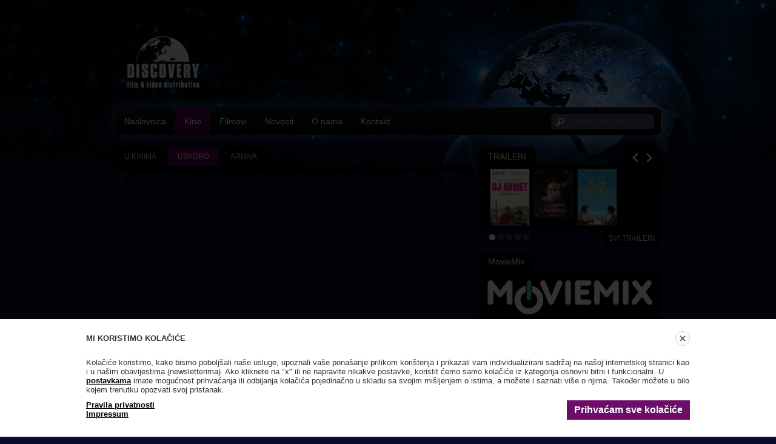

--- FILE ---
content_type: text/html; charset=UTF-8
request_url: https://www.discoveryfilm.hr/hr/kino/uskoro/69yIM8D-jdQ
body_size: 3725
content:
<!DOCTYPE html PUBLIC "-//W3C//DTD XHTML 1.0 Transitional//EN" "http://www.w3.org/TR/xhtml1/DTD/xhtml1-transitional.dtd">
<html xmlns="http://www.w3.org/1999/xhtml">
<head>
<meta http-equiv="Content-Type" content="text/html; charset=utf-8" />
<title>Uskoro u kinima - 69 - Discovery Film</title>
<link rel="stylesheet" media="all" href="/system/template/discovery/styles.css?2026012122" />
<link rel="stylesheet" media="all" href="/system/template/scripts/colorbox/colorbox.css" />
<script type="text/javascript" src="/system/template/scripts/jquery.tools.1.2.5.js.php"></script>
<script type="text/javascript" src="/system/template/scripts/common.js.php"></script>
<script type="text/javascript" src="/system/template/scripts/colorbox/jquery.colorbox-min.js"></script>

<!--[if IE 6]>
<link rel="stylesheet" type="text/css" href="/system/template/discovery/ie6.css?20260121"/>
<![endif]-->
    <meta http-equiv="Content-Type" content="text/html; charset=utf-8" />
</head>
<body>

<div id="site-top">
	<div id="site-bottom">
    	<div id="footer-back">
        	<div id="head-back">
            <!-- tu content pocinje -->
        	  <div class="header">
              	<a href="http://www.discoveryfilm.hr/">
                	<img src="/system/template/discovery/images/discovery-logo.gif" alt="Discovery Film &amp; video distribucija" border="0" /></a>
              </div>
              <div class="menu">
              	<div class="main-menu">
                <ul id="main_menu_hr" class="main_menu_hr">
	<li><a href="/hr/" class="menulink">Naslovnica</a></li>
	<li><a href="/hr/kino/" class="menulink">Kino</a><ul>
	<li><a href="/hr/kino/">Trenutno u kinima</a></li>
	<li><a href="/hr/kino/uskoro/">Uskoro u kinima</a></li>
	<li><a href="/hr/kino/cinefest/">Cinefest</a></li>
	<li><a href="/hr/kino/na-rubu-svijesti/">Na rubu svijesti</a></li>
	<li><a href="/hr/kino/arhiva/">Kino arhiva</a></li></ul>
	</li>
	<li><a href="https://www.discoveryfilm.hr/hr/film/" class="menulink">Filmovi</a></li>
	<li><a href="/hr/info/novosti/" class="menulink">Novosti</a></li>
	<li><a href="/hr/info/o-nama/" class="menulink">O nama</a><ul>
	<li><a href="/hr/info/cinefest/">Cinefest</a></li>
	<li><a href="/hr/info/na-rubu-svijesti/">Na rubu svijesti</a></li></ul>
	</li>
	<li><a href="/hr/info/kontakt/" class="menulink">Kontakt</a></li>
</ul>                
                </div>
                					
                <div class="search">
                	<form action="/index.php/hr/film/pretraga/" class="search-frm" method="get" name="search" enctype="application/x-www-form-urlencoded">
                    	<input name="pojam" class="search-input" type="text" value="" placeholder="Upišite naziv filma" />
                        <input name="trazi" type="button" style="display:none;" />
                    </form>
                </div> 
               
              </div>
              
              <div class="content">
              	<div class="content-left">
                	
						<ul class="tabovi">
                       	<li><a href="/hr/kino/">U KINIMA</a></li>
                        <li class="aktivan"><a href="/hr/kino/uskoro/">USKORO</a></li>
                                                <li><a href="/hr/kino/arhiva/">ARHIVA</a></li>
                       </ul>
                       
                       
                       
                       <div class="content-back2 bbottomright">
                       <!-- Kino list item -->
                       
                                              
                       	                        <!-- Kino list item end -->
                        
        				</div>
                        
                                                        <script type="text/javascript">
			$(document).ready(function(){$("#main_menu_hr li:nth-child(2)").addClass("selected");});
		</script>
           
                                   
                </div>
                <div class="content-right">
                	
					                    
					<!-- pocetak boxa -->
                	<div class="tab-holder2">
                    	<div class="tab">TRAILERI</div>
                        <div class="tab-slide">
                        	<a href="javascript:;" id="trprev"><img src="/system/template/discovery/images/slide-left.jpg" alt="" border="0" /></a>
                            <a href="javascript:;" id="trnext"><img src="/system/template/discovery/images/slide-right.jpg" alt="" border="0" /></a>
                        	</div>
                    </div>
                    <div class="content-back5">
                    	<div class="mini-player" id="miniplayer">
                        	
                        </div>
                    	
                        <div id="trailers">
                             <div id="trailers_items">
                                 <div class="trailers_item">                                        <a href="zxwp_aaWAy0" class="traier_url"><img src="/data/film/6960f88aba872.pdf" width="64" alt="" border="0" /></a>
                                                                                <a href="LxCm1CLBUq0" class="traier_url"><img src="/data/film/68f8c38dd7b27.jpg" width="64" alt="" border="0" /></a>
                                                                                <a href="ET9HWlmN_tk" class="traier_url"><img src="/data/film/68e776dc970cb.jpg" width="64" alt="" border="0" /></a>
                                                                                <a href="1ZQtZJerBhc" class="traier_url"><img src="/data/film/68ba9b15e7b77.jpg" width="64" alt="" border="0" /></a>
                                        </div><div class="trailers_item">                                        <a href="LY4rm-95ark" class="traier_url"><img src="/data/film/684683ecb060c.jpg" width="64" alt="" border="0" /></a>
                                                                                <a href="lU0SeQZ3rP0" class="traier_url"><img src="/data/film/6846afa3356fe.jpg" width="64" alt="" border="0" /></a>
                                                                                <a href="eN_qkOhS04s" class="traier_url"><img src="/data/film/66d5c4d25441d.jpg" width="64" alt="" border="0" /></a>
                                                                                <a href="BEJPa_XB-qk" class="traier_url"><img src="/data/film/66cf2bf756f9a.jpg" width="64" alt="" border="0" /></a>
                                        </div><div class="trailers_item">                                        <a href="TmsCVLmlpvI" class="traier_url"><img src="/data/film/67fe0f75daf29.jpg" width="64" alt="" border="0" /></a>
                                                                                <a href="-gKwp5sTMqY" class="traier_url"><img src="/data/film/66cf2b880d7e9.jpg" width="64" alt="" border="0" /></a>
                                                                                <a href="7E1Z6Px3I34" class="traier_url"><img src="/data/film/66d5c5a0d1f88.jpg" width="64" alt="" border="0" /></a>
                                                                                <a href="IG2pjGBOfro" class="traier_url"><img src="/data/film/66dfff2fd4f9e.pdf" width="64" alt="" border="0" /></a>
                                        </div><div class="trailers_item">                                        <a href="iSWAp9vDnAo" class="traier_url"><img src="/data/film/66d5c72dc0ce4.jpg" width="64" alt="" border="0" /></a>
                                                                                <a href="nCvwxXG8-1c" class="traier_url"><img src="/data/film/66cddba00e1fb.jpg" width="64" alt="" border="0" /></a>
                                                                                <a href="6okAxQEiRdc" class="traier_url"><img src="/data/film/66d5c6562ec85.jpg" width="64" alt="" border="0" /></a>
                                                                                <a href="D2BdhlDADPM" class="traier_url"><img src="/data/film/66cec43a42414.jpeg" width="64" alt="" border="0" /></a>
                                        </div><div class="trailers_item">                                        <a href="4ZSiW2bdG3Y" class="traier_url"><img src="/data/film/667bf6b13cc05.jpg" width="64" alt="" border="0" /></a>
                                                                                <a href="I7v3ajPyVXA" class="traier_url"><img src="/data/film/65eb20836ad8a.jpg" width="64" alt="" border="0" /></a>
                                                                                <a href="9EHncxulXbo" class="traier_url"><img src="/data/film/627a6d3a8df45.jpg" width="64" alt="" border="0" /></a>
                                                                                <a href="xG6-FA_uI8c" class="traier_url"><img src="/data/film/63f73709604ba.jpeg" width="64" alt="" border="0" /></a>
                                        </div>                             </div>
                      	</div>
                         <script type="text/javascript">
						   <!--
						   $(document).ready(function(e) {
							$("#trailers").scrollable({items:"#trailers_items", circular:true, prev:"#trprev", next:"#trnext"}).navigator({navi:"#trailers_navi"});
							
							$(".traier_url").click(function(e) {
                                e.preventDefault();
								var url=$(this).attr("href");
								var video=url;
								var str='<div style="padding:5px"><object style="height: 180px; width: 280px"><param name="movie" value="http://www.youtube.com/v/'+video+'?version=3&feature=player_detailpage"><param name="allowFullScreen" value="true"><param name="autoplay" value="true"><param name="wmode" value="opaque"><param name="allowScriptAccess" value="always"><embed src="http://www.youtube.com/v/'+video+'?version=3&feature=player_detailpage" type="application/x-shockwave-flash" allowfullscreen="true" autoplay="true" allowScriptAccess="always" width="280" height="180" wmode="opaque"></object></div>';
								$("#miniplayer").html(str);	
                            });
							
							
							});
							
							
							//-->
						   </script>
                        
                    </div>
                    
                     <div class="bottom-nav">
                    			<div id="trailers_navi">
								<a href="javascript:;" class="active"></a><a href="javascript:;"></a><a href="javascript:;"></a><a href="javascript:;"></a><a href="javascript:;"></a>                                </div>
                     </div>
                     <div class="tab-bottom"><a href="/hr/film/traileri/">SVI TRAILERI</a></div>
                     <!-- kraj boxa -->

					
<div class="tab-holder2" style="margin-top:5px;">
    <div class="tab">MovieMix</div>
</div>
<div class="content-back3">
    <img src="/system/template/discovery/images/moviemix_logo.png" alt="MovieMix" border="0" />
    <p style="padding:0px 5px;">
        MOVIEMIX je mjesto okupljanja svih istinskih filmofila!
    </p>
</div>
<div class="tab-bottom"><a href="https://moviemix.eu/" target="_blank">SAZNAJ VIŠE</a></div>
<!-- kraj boxa -->

<div class="tab-holder2" style="margin-top:5px;">
    <div class="tab">KinoTV</div>
</div>
<div class="content-back3">
    <img src="/system/template/discovery/images/kinotv-logo2.png" alt="KinoTV" border="0" />
    <p style="padding:0px 5px;">
        Smijte se. Plačite. Vrištite. Drhtite.<br>
        Filmski kanal koji ima sve – blockbustere, oskarovce, dokumentarce, klasike!
    </p>
</div>
<div class="tab-bottom"><a href="http://www.kinotv.hr/" target="_blank">SAZNAJ VIŠE</a></div>
<!-- kraj boxa -->

<div class="tab-holder2" style="margin-top:5px;">
    <div class="tab">DokuTV – odabrao Đelo Hadžiselimović</div>
</div>
<div class="content-back3">
    <img src="/system/template/discovery/images/dokutv-logo.png" alt="DokuTV" border="0" />
    <p style="padding:0px 5px;">
        Najbolji dokumentarni filmovi na jednom mjestu!
    </p>
</div>
<div class="tab-bottom"><a href="http://www.dokutv.net/" target="_blank">SAZNAJ VIŠE</a></div>
<!-- kraj boxa -->
                    
                    
                                        
                    
                                        
                    
                    <div class="tab-holder2">
                    	<div class="tab">Good Times</div>
                    </div>
                    <div class="content-back3">
                        	<a href="http://www.goodtimes.hr" target="_blank"><img src="/system/template/discovery/images/goodtimes-logo.png" alt="Good Times" border="0" style="width: 100%" /></a>
                            <p style="padding:0px 5px; display:block;">Feel-good filmovi za moderne žene</p>
                    </div>
                    <div class="tab-bottom"><a href="http://www.goodtimes.hr" target="_blank">SAZNAJ VIŠE</a></div>
                    <!-- kraj boxa -->

                    <div class="tab-holder2">
                    	<div class="tab">KONTAKT INFO</div>
                    </div>
                    <div class="content-back3">
                    	<div class="box-contact">
                        Discovery Film&Video<br />Svetoklarska ulica 24C, Zagreb<br/><br/>Tel. <span>01 619-2203</span><br />Fax. <span></span><br />email.                                     <a href="mailto:info@discoveryfilm.hr" class="link">info@discoveryfilm.hr</a>
                                                            </div>
                    </div>
                    <div class="tab-bottom"><a href="/hr/info/kontakt/">DETALJNIJE</a></div>

                <div style="clear: both; margin-bottom: 10px;"></div>
                <img src="/data/public/LogosBeneficairesCreativeEuropeRIGHT_HR.jpg" alt="BeneficairesCreativeEurope" width="100%">

                    <!-- kraj boxa --> 
                   
                </div>      
              </div>
              <div class="clear"></div>
             <!-- sljedeci div je kraj contenta -->
        	</div>
            
			<div class="footer">
            	<span>Discovery Film&Video<br />Svetoklarska ulica 24C, Zagreb</span>
                <a href="/hr/info/cookies" style="margin-left: 40px;">Postavke kolačića</a> | <a href="/hr/info/pravila-privatnosti">Pravila privatnosti</a> | <a href="/hr/info/impressum">Impressum</a>

                <a href="http://www.elatus.net" target="_blank"><img src="/system/template/discovery/images/elatus.gif" alt="Produkcija - ElatusIT" border="0" align="right"/></a>
            </div>
            <div class="clear"></div>
        </div>
	</div>
</div>
    
    



<style>

    #cmp_overlay { display: none; position: fixed; left: 0; top: 0; right: 0; bottom: 0; background: rgba(0, 0, 0, 0.8); z-index: 999999; font-family:  "Roboto", Arial, sans}
    #cmp_modal  {  position: fixed;  left: 0; right: 0; bottom: 0;   background: rgba(255, 255, 255, 1); overflow: auto; color: #333; padding: 20px; box-sizing: border-box; font-size: 13px;}
    #cmp_modal a { font-weight: bold; color: #000; text-decoration: underline;}
    #cmp_modal_inner { max-width: 996px; margin: auto;
        position: relative;}

    #cmp_modal_inner h4 { padding: 0; margin: 0 0 20px 0; line-height: 24px; vertical-align: middle;}

    #cmp_decline { position: absolute;right:0; width: 24px; height: 24px; border-radius:12px; background: #FFF; border: 1px solid #CCC; cursor: pointer;}
    #cmp_decline:hover { background: #e4e4e4;}
    #cmp_decline::before { width: 12px; height: 2px; background: #666; position: absolute; left: 5px; top:10px; content:""; transform: rotate(45deg);}
    #cmp_decline::after { width: 12px; height: 2px; background: #666; position: absolute; left: 5px; top:10px; content:""; transform: rotate(135deg);}

    #cmp_accept { background: #6c0d69; border:2px solid #6c0d69; padding: 5px 10px; font-size: 16px; color: #FFF !important; text-decoration: none!important; cursor: pointer; float: right; }
    #cmp_accept:hover { background: #41053f
    }

    .cmp_settings { color: #666;}

    @media (max-width: 996px) {

        #cmp_modal_inner { width: 100%;}

    }
</style>


<div id="cmp_overlay">
    <div id="cmp_modal">


        <div id="cmp_modal_inner">
            <button id="cmp_decline"></button>
            <h4>MI KORISTIMO KOLAČIĆE</h4>
            <p> Kolačiće koristimo, kako bismo poboljšali naše usluge, upoznali vaše ponašanje prilikom korištenja i prikazali vam individualizirani sadržaj na našoj internetskoj stranici kao i u našim obavijestima (newsletterima). Ako kliknete na "x" ili ne napravite nikakve postavke, koristit ćemo samo kolačiće iz kategorija osnovni bitni i funkcionalni. U <a href="/hr/info/cookies" class="cmp_settings">postavkama</a> imate mogućnost prihvaćanja ili odbijanja kolačića pojedinačno u skladu sa svojim mišljenjem o istima, a možete i saznati više o njima. Također možete u bilo kojem trenutku opozvati svoj pristanak.</p>
            <p>
                <a href="/hr/cmp/accept" id="cmp_accept">Prihvaćam sve kolačiće</a>
                <a href="/hr/info/pravila-privatnosti">Pravila privatnosti</a><br>
                <a href="/hr/info/impressum">Impressum</a>
            </p>


        </div>


    </div>
</div>


<script>

    var cookie_name = "discovery_cmp";
    document.getElementById("cmp_decline").addEventListener("click", function(){
        document.cookie = cookie_name + "=basic; expires=Fri, 31 Dec 2025 23:59:59 GMT; domain=.discoveryfilm.hr; path=/; secure";
        document.getElementById("cmp_overlay").style.display = "none";
    })

    setTimeout(function(){
        if (document.cookie.lastIndexOf(cookie_name)==-1) document.getElementById("cmp_overlay").style.display = "block";
    }, 300);

</script>

<img height="1" width="1" style="display:none" src="https://cdn.midas-network.com/MidasPixel/IndexAsync/66d114b1-c4b1-48a3-a13b-bbc013d33e5e" />
</body>
</html>